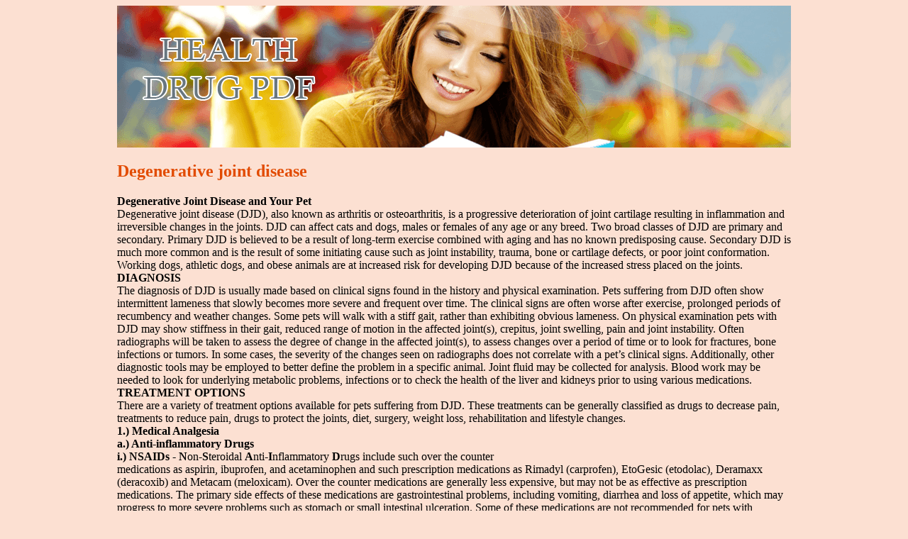

--- FILE ---
content_type: text/html; charset=UTF-8
request_url: https://healthdrugpdf.com/w/whitebearanimalhospital.com1.html
body_size: 6340
content:
<!DOCTYPE html>
<html>
<head>
<meta http-equiv="content-type" content="text/html; charset=utf-8" />
<title>Degenerative joint disease</title>

<meta name="viewport" content="width=device-width, initial-scale=1.0">
<link rel="stylesheet" href="/images/cssfilen.css" type="text/css" />
<link rel="canonical" href="https://healthdrugpdf.com/w/whitebearanimalhospital.com1.html" />
<base href="https://healthdrugpdf.com/">
</head>
<body>
<div class="obol">    
<div class="golov"><div class="logo_img"><a href="/">health drug pdf</a></div></div>
<div class="co_ntent">
<p>
<p>
<h2>Degenerative joint disease</h2>
<b>Degenerative Joint Disease and Your Pet</b><br/>
Degenerative joint disease (DJD), also known as arthritis or osteoarthritis, is a progressive 
deterioration of joint cartilage resulting in inflammation and irreversible changes in the joints. DJD can affect cats and dogs, males or females of any age or any breed. Two broad classes of DJD are primary and secondary. Primary DJD is believed to be a result of long-term exercise combined with aging and has no known predisposing cause. Secondary DJD is much more common and is the result of some initiating cause such as joint instability, trauma, bone or cartilage defects, or poor joint conformation. Working dogs, athletic dogs, and obese animals are at increased risk for developing DJD because of the increased stress placed on the joints.<br/>
<b>DIAGNOSIS</b><br/>
The diagnosis of DJD is usually made based on clinical signs found in the history and physical 
examination. Pets suffering from DJD often show intermittent lameness that slowly becomes more severe and frequent over time. The clinical signs are often worse after exercise, prolonged periods of recumbency and weather changes. Some pets will walk with a stiff gait, rather than exhibiting obvious lameness. On physical examination pets with DJD may show stiffness in their gait, reduced range of motion in the affected joint(s), crepitus, joint swelling, pain and joint instability. Often radiographs will be taken to assess the degree of change in the affected joint(s), to assess changes over a period of time or to look for fractures, bone infections or tumors. In some cases, the severity of the changes seen on radiographs does not correlate with a pet’s clinical signs. Additionally, other diagnostic tools may be employed to better define the problem in a specific animal. Joint fluid may be collected for analysis. Blood work may be needed to look for underlying metabolic problems, infections or to check the health of the liver and kidneys prior to using various medications.<br/>
<b>TREATMENT OPTIONS</b><br/>
There are a variety of treatment options available for pets suffering from DJD. These 
treatments can be generally classified as drugs to decrease pain, treatments to reduce pain, drugs to protect the joints, diet, surgery, weight loss, rehabilitation and lifestyle changes.<br/>
<b>1.) Medical Analgesia</b><br/>
<b>a.) Anti-inflammatory Drugs</b><br/>
<b>i.) NSAIDs -</b> <b>N</b>on-<b>S</b>teroidal <b>A</b>nti-<b>I</b>nflammatory <b>D</b>rugs include such over the counter <br/>
medications as aspirin, ibuprofen, and acetaminophen and such prescription medications as Rimadyl (carprofen), EtoGesic (etodolac), Deramaxx (deracoxib) and Metacam (meloxicam). Over the counter medications are generally less expensive, but may not be as effective as prescription medications. The primary side effects of these medications are gastrointestinal problems, including vomiting, diarrhea and loss of appetite, which may progress to more severe problems such as stomach or small intestinal ulceration. Some of these medications are not recommended for pets with documented bleeding disorders or liver or kidney problems. Also, there has been some research that indicates that aspirin may actually damage cartilage over time. These medications are typically started at an initial recommended dose. The dose is then decreased to the lowest effective level.<br/>
<b>ii.) Glucocorticoids or Steroids -</b> The most common steroid used to treat DJD is <br/>
prednisone or prednisolone. Steroids are more potent anti-inflammatory drugs than NSAIDs, but they also can have significant side effects. Most animals on steroids will experience increased drinking and urination and increased appetite. As a result some animals may have urine or stool accidents in the house. Additional side-effects include increased panting, behavioral changes, slowed healing and suppression of the immune system making infections a potential problem. Pets are typically started on an initial dose of steroids to control the inflammation. As with NSAIDs, the steroid dose is then decreased to the lowest level that will keep the pet comfortable.<br/>
<b>NOTE:</b> NSAIDs and steroids should <b>NEVER</b> be given together as severe gastrointestinal upset <br/>and/or ulceration may occur. Please let us know if your pet is already taking either type of medication.<br/>
<b>b.) Tramadol -</b> a synthetic narcotic drug that produces analgesia and euphoria without the <br/>
side-effects of addiction or sedation. Tramadol can be used separately or in combination with steroids, <br/>NSAIDs and chondroprotective agents and can be used in dogs and cats. A reduction in Tramadol <br/>dose may be necessary for those pets with pre-existing liver and/or kidney disease. Side-effects from <br/>Tramadol are rare, but include upset stomach, pupil constriction, decreased heart rate, cough <br/>suppression and constipation. A human product called Ultracet® contains acetaminophen in addition <br/>to Tramadol and should <b>NEVER</b> be used in cats at any dose and should be used with great caution in <br/>dogs.<br/>
<b>c.) Amantadine – </b>an NMDA antagonist that is useful as adjunctive treatment for chronic pain <br/>
in dogs and cats, particularly in those patients tolerant of opioids. Amantadine is often combined with NSAIDs or opiates. Use with caution in patients with glaucoma, liver disease, renal disease, congestive heart failure or seizure disorders. Side-effects include agitation, loose stools, flatulence and diarrhea.<br/>
<b>d.) Gabapentin – </b>an analgesic drug that is useful as adjunctive treatment for chronic pain in <br/>
dogs and cats. A reduction in Gabapentin dose may be necessary for those pets with pre-existing liver <br/>and/or kidney disease. The most common side-effect is sedation. Abrupt discontinuation of the drug <br/>may precipitate seizures in animals prone to them. A human product called Neurontin® contains <br/>xylitol and should <b>NEVER</b> be used in dogs and with great caution in cats since xylitol can cause <br/>hypoglycemia (low blood sugar) and liver toxicity.<br/>
<b>2.) Physical Analgesia</b><br/>
<b>a.) Transcutaneous Electrical Nerve Stimulation (TENS) – </b>involves the stimulation of <br/>
nerves to reduce both acute and chronic pain. A TENS unit is connected to the skin with electrodes and electrical pulses are applied. These electrical pulses vary by pulse width, frequency and intensity.<br/>
<b>b.) Laser Therapy – </b>applies the concept of photobiostimulation to provide pain relief and a <br/>
decrease in the inflammatory cycle. Using a veterinary-specific unit, light of a specific wavelength is applied to the affected area(s) for specific periods of time resulting in numerous biologic and physiologic benefits.<br/>
<b>c.) Acupuncture – </b>is intended to correct imbalances in the body’s flow of energy (Qi or Chi) <br/>
and involves the insertion of special needles into the skin at specific locations on the body. The needles may be manipulated manually or electrically. Acupuncture has been used to treat a wide variety of conditions including acute and chronic pain in both people and pets.<br/>
<b>d.) Myofascial Trigger Point Treatment – </b>Myofascial trigger points are essentially hard <br/>
knots in muscles caused by overuse. These trigger points do not relax and can cause pain. Trigger points may irritate the nerves around them and cause referred pain, or pain that is felt in other parts of the body. Treatment of trigger points may include massage, dry needling (insertion of needles) and/or injections of local anesthetics and/or steroids into the trigger points. 
<b>3.) Chondroprotective Agents.</b> These agents are intended to maintain and restore the mechanisms <br/>that protect cartilage by encouraging growth of cartilage cells and joint fluid, minimizing <br/>inflammation and preventing or removing blood clots in nearby blood vessels. The most commonly <br/>used agents are glucosamine and chondroitin sulfate. They can be administered orally or by injection. <br/>There are no significant side effects associated with these agents. Typically, pets are maintained on a <br/>consistent dose for long periods of time, often for the life of the pet. It may take six to eight weeks <br/>before clinical improvement is seen when using these agents. These agents are not prescription <br/>products and therefore are not tightly regulated by the FDA. Consequently, the consistency and <br/>quality of ingredients can vary widely between products. We have high quality products available in <br/>our hospital.<br/>
<b>4.) Diet. </b>Hills has a prescription diet for dogs called <b>Canine j/d</b>, intended to help manage canine <br/>arthritis. Beneficial nutritional components include: a.) high levels of Eicosapentaenoic Acid (EPA) <br/>which works to turn off the gene that causes cartilage damage, b.) high levels of Omega-3 fatty acids <br/>to help reduce mediators that cause inflammation, c.) glucosamine and chondroitin to provide <br/>building blocks for cartilage repair and d.) L-carnitine to help maintain optimum body weight in dogs.<br/>
<b>5.) Surgery</b><br/>
<b>a.)</b> <b>Orthopedic Surgery - </b>to support, repair or replace damaged joints. These surgical <br/>
procedures can dramatically decrease pain and increase mobility, thereby improving the comfort level of many pets. These procedures are best performed by a board certified veterinary surgeon.<br/>
<b>b.) Stem Cell Therapy -</b> a new area that shows promise in the treatment of DJD in pets. Stem <br/>
cells are multipotent cells, meaning they can develop into a wide variety of tissue types, induce repair and stimulate regeneration. First, under local or general anesthesia, a sample of the patient’s own abdominal fat is collected. The fat is then shipped to a special laboratory where the patient’s stem cells are isolated and concentrated from the fat. Finally, the patient’s stem cells are returned to the veterinary clinic where they are injected directly into the site of the injury and/or injected intravenously.<br/>
<b>6.) Weight Loss.</b> Reducing the weight of overweight pets is one of the most important aspects of <br/>effectively treating DJD because it reduces the amount of stress placed on particular joints. For most <br/>animals weight loss involves dietary management (adjusting the amount and/or type of food that is <br/>fed) and exercise. Often prescription diets that are high in fiber and low in calories are recommended <br/>to maximize weight loss. Most treats should be eliminated. Some low calorie treats, either store <br/>bought or homemade, may be permissible. Many dogs enjoy fruits and vegetables and these can be <br/>used as treats without adding significant amounts of calories or fat to the pet‘s diet. Some overweight <br/>dogs suffer from low thyroid levels (hypothyroidism). These dogs will need to have their thyroid <br/>levels medically supplemented in order to increase their metabolism and encourage weight loss.<br/>
<b>7.) Physical Rehabilitation - </b>the treatment of injury or illness to decrease pain and restore function. <br/>Rehab for your pet may include: warm water whirlpool, underwater treadmill, chiropractic <br/>adjustment, TENS therapy, acupuncture, hot and cold therapy, massage, ultrasound treatment and <br/>exercises to stretch, strengthen and increase range of motion.<br/>
<b>8.) Lifestyle Changes. </b>Light to moderate exercise is generally recommended for most animals with <br/>DJD in an effort to control weight and to maintain muscle mass and muscle tone. However, severely <br/>affected animals may need a period of enforced rest. Running, jumping, quick turns and stairs should <br/>be avoided due to the increased stress these activities place on the joints.<br/>
With proper management many pets with DJD can be made significantly more comfortable 
and their quality of life can be improved. The type of treatment to be used will depend on the individual pet and will be decided between the pet owner and the veterinarian. 
If you ever have any questions regarding any of the above information, please do not hesitate 
to contact us. Visit us online at www.WhiteBearAnimalHospital.com.<br/>
<b>WHITE BEAR ANIMAL HOSPITAL</b><br/>

<p>Source: http://whitebearanimalhospital.com/clients/docs/DJD.pdf
<div><div><article><h3><a href="/w/www2.ib.edu.ar1.html">Microsoft word - agustinabaudracco.docx</a></h3> <p>  DILEMAS ÉTICOS EN LA ACTIVIDAD CIENTÍFICA:    ¿Son los conocimientos y avances científicos una fuente de amenazas?   Alumna:  Baudracco, Agustina   Escuela: Santo Tomás, Santa Rosa, La Pampa Profesora guía: CARIGNANI, Marina Graciela   “Vivimos en el mundo cuando amamos. Sólo una vida vivida para los demás merece la pena ser vivida.”    Resignificar el valor del investigador </p></article></div></div>

<div><div><article><h3><a href="/r/roe41.org1.html">Pages 25 - 27</a></h3> <p>  BOARDS OF EDUCATION   DISTRICT NO. 1 - ROXANA COMMUNITY UNIT  Dennis (Jim) Smith, President, 506 Reller, Roxana 62084James E. Taylor, Vice President, 100 Hilltop, East Alton 62024Karen McKinzie, Secretary Pro Tem, 51 Dugger, East Alton, 62024Beth Dudley, Secretary, 450 W. Rosewood, East Alton 62024Justin Sandbach, 545 Sotier Place, Wood River 62095Terri Yerkes, 123 Sullivan Ave, East Alton</p></article></div></div>

<nav>
<a href="/a/" title="A Health Drug Pdf">A</a> |
<a href="/b/" title="B Health Drug Pdf">B</a> | 
<a href="/c/" title="C Health Drug Pdf">C</a> |
<a href="/d/" title="D Health Drug Pdf">D</a> |
<a href="/e/" title="E Health Drug Pdf">E</a> |
<a href="/f/" title="F Health Drug Pdf">F</a> | 
<a href="/g/" title="G Health Drug Pdf">G</a> |
<a href="/h/" title="H Health Drug Pdf">H</a> |
<a href="/i/" title="I Health Drug Pdf">I</a> |
<a href="/j/" title="J Health Drug Pdf">J</a> |
<a href="/k/" title="K Health Drug Pdf">K</a> |
<a href="/l/" title="L Health Drug Pdf">L</a> |
<a href="/m/" title="M Health Drug Pdf">M</a> |
<a href="/n/" title="N Health Drug Pdf">N</a> |
<a href="/o/" title="O Health Drug Pdf">O</a> |
<a href="/p/" title="P Health Drug Pdf">P</a> |
<a href="/q/" title="Q Health Drug Pdf">Q</a> |
<a href="/r/" title="R Health Drug Pdf">R</a> |
<a href="/s/" title="S Health Drug Pdf">S</a> |
<a href="/t/" title="T Health Drug Pdf">T</a> |
<a href="/u/" title="U Health Drug Pdf">U</a> |
<a href="/v/" title="V Health Drug Pdf">V</a> |
<a href="/w/" title="W Health Drug Pdf">W</a> |
<a href="/x/" title="X Health Drug Pdf">X</a> |
<a href="/y/" title="Y Health Drug Pdf">Y</a> |
<a href="/z/" title="Z Health Drug Pdf">Z</a> |
<a href="/0/" title="0-9 Health Drug Pdf">0-9</a> |
</nav>
</div>
Copyright © 2010 Health Drug Pdf
</div><script defer src="https://static.cloudflareinsights.com/beacon.min.js/vcd15cbe7772f49c399c6a5babf22c1241717689176015" integrity="sha512-ZpsOmlRQV6y907TI0dKBHq9Md29nnaEIPlkf84rnaERnq6zvWvPUqr2ft8M1aS28oN72PdrCzSjY4U6VaAw1EQ==" data-cf-beacon='{"version":"2024.11.0","token":"29add0aec5674ac6bba8e41b60938346","r":1,"server_timing":{"name":{"cfCacheStatus":true,"cfEdge":true,"cfExtPri":true,"cfL4":true,"cfOrigin":true,"cfSpeedBrain":true},"location_startswith":null}}' crossorigin="anonymous"></script>
</body>
</html>


--- FILE ---
content_type: text/css
request_url: https://healthdrugpdf.com/images/cssfilen.css
body_size: 138
content:
body {background: #fce0d2;}
.obol {margin: 0 auto;max-width: 950px;overflow: hidden;}
.co_ntent a {text-decoration: none;color:#e24b00;}
nav a{font-size: 25px;text-decoration: none;}
nav{font-size: 25px;letter-spacing: 15px;}
.logo_img a {display:block; width: 603px; height: 105px; text-indent:-9999px;margin-top: -5px;margin-left: -40px;}
.co_ntent a:hover {text-decoration: underline;}
h1, h2, h3 {color: #e24b00;}
.co_ntent {width: 950px;height: auto;}
.golov {width: 950px;height: 200px;background: url("/images/girlbg.png") no-repeat;}
.logo_img {width: 603px; height: 105px; background: url("/images/girllogo.png") no-repeat;margin-top: 40px;margin-left: 10px; position: absolute;}
@media only screen and
(max-width:1200px){.max-wrap{max-width:640px;padding:0;}
.co_ntent {max-width: 630px;}
.golov{font-size: 20px;font-weight: 400;}
.co_ntent {width: 630px;font-size: 16px;}
.obol{width: 630px;}
@media only screen and (max-width:655px){.max-wrap{max-width:479px;}
.co_ntent {max-width: 470px;}
.golov {width: 470px;}
.golov{font-size: 20px;font-weight: 200;}
.logo_img{width: 470px;}
.obol {width: 470px;font-size: 16px;}
.logo_img a{width: 470px;font-size: 16px;}
@media only screen and (max-width:505px){.max-wrap{max-width:320px;}
.co_ntent {max-width: 310px;}
.golov {width: 310px;}
.logo_img{width: 310px;font-size: 16px;}
.logo_img a{width: 310px;font-size: 16px;}
.golov{font-size: 16px;font-weight: 10;}
.obol {width: 310px;font-size: 16px;}